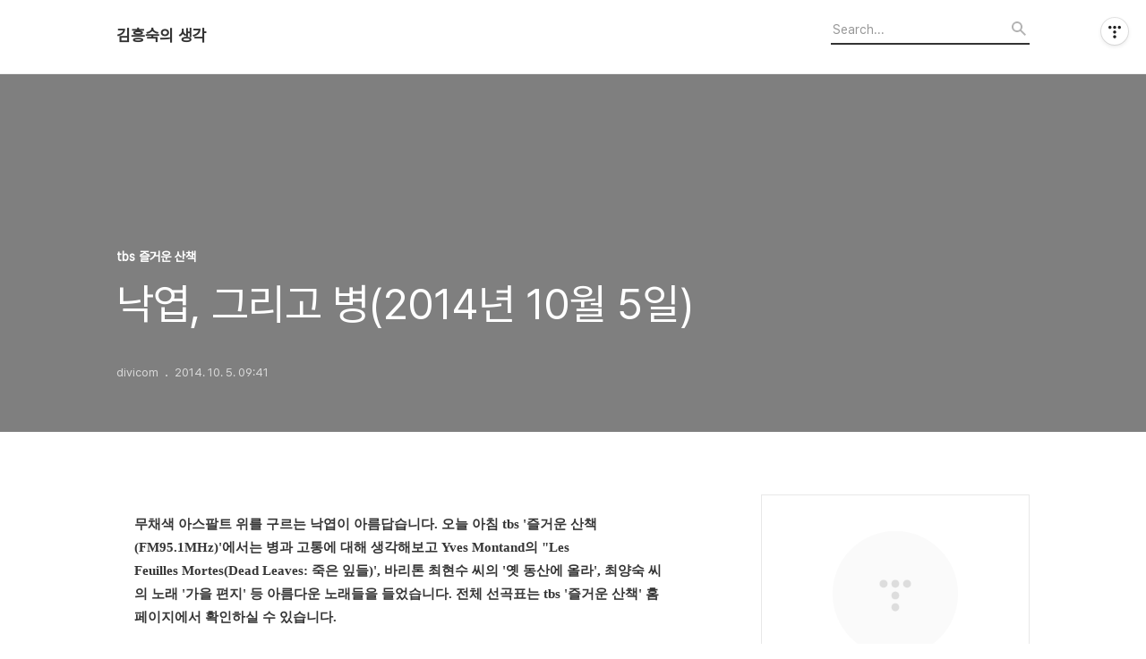

--- FILE ---
content_type: text/html;charset=UTF-8
request_url: https://futureishere.tistory.com/1428
body_size: 88113
content:
<!DOCTYPE html>
<html lang="ko">

                                                                                <head>
                <script type="text/javascript">if (!window.T) { window.T = {} }
window.T.config = {"TOP_SSL_URL":"https://www.tistory.com","PREVIEW":false,"ROLE":"guest","PREV_PAGE":"","NEXT_PAGE":"","BLOG":{"id":5689676,"name":"futureishere","title":"김흥숙의 생각","isDormancy":false,"nickName":"divicom","status":"open","profileStatus":"normal"},"NEED_COMMENT_LOGIN":false,"COMMENT_LOGIN_CONFIRM_MESSAGE":"","LOGIN_URL":"https://www.tistory.com/auth/login/?redirectUrl=https://futureishere.tistory.com/1428","DEFAULT_URL":"https://futureishere.tistory.com","USER":{"name":null,"homepage":null,"id":0,"profileImage":null},"SUBSCRIPTION":{"status":"none","isConnected":false,"isPending":false,"isWait":false,"isProcessing":false,"isNone":true},"IS_LOGIN":false,"HAS_BLOG":false,"IS_SUPPORT":false,"IS_SCRAPABLE":false,"TOP_URL":"http://www.tistory.com","JOIN_URL":"https://www.tistory.com/member/join","PHASE":"prod","ROLE_GROUP":"visitor"};
window.T.entryInfo = {"entryId":1428,"isAuthor":false,"categoryId":1298705,"categoryLabel":"tbs 즐거운 산책"};
window.appInfo = {"domain":"tistory.com","topUrl":"https://www.tistory.com","loginUrl":"https://www.tistory.com/auth/login","logoutUrl":"https://www.tistory.com/auth/logout"};
window.initData = {};

window.TistoryBlog = {
    basePath: "",
    url: "https://futureishere.tistory.com",
    tistoryUrl: "https://futureishere.tistory.com",
    manageUrl: "https://futureishere.tistory.com/manage",
    token: "gOXt7IW/KySc4juzOdV9eYn3l/obUt7k17j2Y6ZlDL2BJGiWRiEN6LXFbljsxLxv"
};
var servicePath = "";
var blogURL = "";</script>

                
                
                
                        <!-- BusinessLicenseInfo - START -->
        
            <link href="https://tistory1.daumcdn.net/tistory_admin/userblog/userblog-cde9d36aec7e84ae93a8d174e60094b0d62bc542/static/plugin/BusinessLicenseInfo/style.css" rel="stylesheet" type="text/css"/>

            <script>function switchFold(entryId) {
    var businessLayer = document.getElementById("businessInfoLayer_" + entryId);

    if (businessLayer) {
        if (businessLayer.className.indexOf("unfold_license") > 0) {
            businessLayer.className = "business_license_layer";
        } else {
            businessLayer.className = "business_license_layer unfold_license";
        }
    }
}
</script>

        
        <!-- BusinessLicenseInfo - END -->
        <!-- DaumShow - START -->
        <style type="text/css">#daumSearchBox {
    height: 21px;
    background-image: url(//i1.daumcdn.net/imgsrc.search/search_all/show/tistory/plugin/bg_search2_2.gif);
    margin: 5px auto;
    padding: 0;
}

#daumSearchBox input {
    background: none;
    margin: 0;
    padding: 0;
    border: 0;
}

#daumSearchBox #daumLogo {
    width: 34px;
    height: 21px;
    float: left;
    margin-right: 5px;
    background-image: url(//i1.daumcdn.net/img-media/tistory/img/bg_search1_2_2010ci.gif);
}

#daumSearchBox #show_q {
    background-color: transparent;
    border: none;
    font: 12px Gulim, Sans-serif;
    color: #555;
    margin-top: 4px;
    margin-right: 15px;
    float: left;
}

#daumSearchBox #show_btn {
    background-image: url(//i1.daumcdn.net/imgsrc.search/search_all/show/tistory/plugin/bt_search_2.gif);
    width: 37px;
    height: 21px;
    float: left;
    margin: 0;
    cursor: pointer;
    text-indent: -1000em;
}
</style>

        <!-- DaumShow - END -->

<!-- System - START -->

<!-- System - END -->

        <!-- TistoryProfileLayer - START -->
        <link href="https://tistory1.daumcdn.net/tistory_admin/userblog/userblog-cde9d36aec7e84ae93a8d174e60094b0d62bc542/static/plugin/TistoryProfileLayer/style.css" rel="stylesheet" type="text/css"/>
<script type="text/javascript" src="https://tistory1.daumcdn.net/tistory_admin/userblog/userblog-cde9d36aec7e84ae93a8d174e60094b0d62bc542/static/plugin/TistoryProfileLayer/script.js"></script>

        <!-- TistoryProfileLayer - END -->

                
                <meta http-equiv="X-UA-Compatible" content="IE=Edge">
<meta name="format-detection" content="telephone=no">
<script src="//t1.daumcdn.net/tistory_admin/lib/jquery/jquery-3.5.1.min.js" integrity="sha256-9/aliU8dGd2tb6OSsuzixeV4y/faTqgFtohetphbbj0=" crossorigin="anonymous"></script>
<script type="text/javascript" src="//t1.daumcdn.net/tiara/js/v1/tiara-1.2.0.min.js"></script><meta name="referrer" content="always"/>
<meta name="google-adsense-platform-account" content="ca-host-pub-9691043933427338"/>
<meta name="google-adsense-platform-domain" content="tistory.com"/>
<meta name="description" content="무채색 아스팔트 위를 구르는 낙엽이 아름답습니다. 오늘 아침 tbs '즐거운 산책(FM95.1MHz)'에서는 병과 고통에 대해 생각해보고 Yves Montand의 &quot;Les Feuilles Mortes(Dead Leaves: 죽은 잎들)', 바리톤 최현수 씨의 '옛 동산에 올라', 최양숙 씨의 노래 '가을 편지' 등 아름다운 노래들을 들었습니다. 전체 .."/>
<meta property="og:type" content="article"/>
<meta property="og:url" content="https://futureishere.tistory.com/1428"/>
<meta property="og.article.author" content="divicom"/>
<meta property="og:site_name" content="김흥숙의 생각"/>
<meta property="og:title" content="낙엽, 그리고 병(2014년 10월 5일)"/>
<meta name="by" content="divicom"/>
<meta property="og:description" content=" 무채색 아스팔트 위를 구르는 낙엽이 아름답습니다. 오늘 아침 tbs '즐거운 산책(FM95.1MHz)'에서는 병과 고통에 대해 생각해보고 Yves Montand의 &quot;Les Feuilles Mortes(Dead Leaves: 죽은 잎들)', 바리톤 최현수 씨의 '옛 동산에 올라', 최양숙 씨의 노래 '가을 편지' 등 아름다운 노래들을 들었습니다. 전체 .."/>
<meta property="og:image" content="https://img1.daumcdn.net/thumb/R800x0/?scode=mtistory2&fname=https%3A%2F%2Ft1.daumcdn.net%2Ftistory_admin%2Fstatic%2Fimages%2FopenGraph%2Fopengraph.png"/>
<meta name="twitter:card" content="summary_large_image"/>
<meta name="twitter:site" content="@TISTORY"/>
<meta name="twitter:title" content="낙엽, 그리고 병(2014년 10월 5일)"/>
<meta name="twitter:description" content=" 무채색 아스팔트 위를 구르는 낙엽이 아름답습니다. 오늘 아침 tbs '즐거운 산책(FM95.1MHz)'에서는 병과 고통에 대해 생각해보고 Yves Montand의 &quot;Les Feuilles Mortes(Dead Leaves: 죽은 잎들)', 바리톤 최현수 씨의 '옛 동산에 올라', 최양숙 씨의 노래 '가을 편지' 등 아름다운 노래들을 들었습니다. 전체 .."/>
<meta property="twitter:image" content="https://img1.daumcdn.net/thumb/R800x0/?scode=mtistory2&fname=https%3A%2F%2Ft1.daumcdn.net%2Ftistory_admin%2Fstatic%2Fimages%2FopenGraph%2Fopengraph.png"/>
<meta content="https://futureishere.tistory.com/1428" property="dg:plink" content="https://futureishere.tistory.com/1428"/>
<meta name="plink"/>
<meta name="title" content="낙엽, 그리고 병(2014년 10월 5일)"/>
<meta name="article:media_name" content="김흥숙의 생각"/>
<meta property="article:mobile_url" content="https://futureishere.tistory.com/m/1428"/>
<meta property="article:pc_url" content="https://futureishere.tistory.com/1428"/>
<meta property="article:mobile_view_url" content="https://futureishere.tistory.com/m/1428"/>
<meta property="article:pc_view_url" content="https://futureishere.tistory.com/1428"/>
<meta property="article:talk_channel_view_url" content="https://futureishere.tistory.com/m/1428"/>
<meta property="article:pc_service_home" content="https://www.tistory.com"/>
<meta property="article:mobile_service_home" content="https://www.tistory.com/m"/>
<meta property="article:txid" content="5689676_1428"/>
<meta property="article:published_time" content="2014-10-05T09:41:58+09:00"/>
<meta property="og:regDate" content="20141005094158"/>
<meta property="article:modified_time" content="2014-10-05T09:41:58+09:00"/>
<script type="module" src="https://tistory1.daumcdn.net/tistory_admin/userblog/userblog-cde9d36aec7e84ae93a8d174e60094b0d62bc542/static/pc/dist/index.js" defer=""></script>
<script type="text/javascript" src="https://tistory1.daumcdn.net/tistory_admin/userblog/userblog-cde9d36aec7e84ae93a8d174e60094b0d62bc542/static/pc/dist/index-legacy.js" defer="" nomodule="true"></script>
<script type="text/javascript" src="https://tistory1.daumcdn.net/tistory_admin/userblog/userblog-cde9d36aec7e84ae93a8d174e60094b0d62bc542/static/pc/dist/polyfills-legacy.js" defer="" nomodule="true"></script>
<link rel="icon" sizes="any" href="https://t1.daumcdn.net/tistory_admin/favicon/tistory_favicon_32x32.ico"/>
<link rel="icon" type="image/svg+xml" href="https://t1.daumcdn.net/tistory_admin/top_v2/bi-tistory-favicon.svg"/>
<link rel="apple-touch-icon" href="https://t1.daumcdn.net/tistory_admin/top_v2/tistory-apple-touch-favicon.png"/>
<link rel="stylesheet" type="text/css" href="https://t1.daumcdn.net/tistory_admin/www/style/font.css"/>
<link rel="stylesheet" type="text/css" href="https://tistory1.daumcdn.net/tistory_admin/userblog/userblog-cde9d36aec7e84ae93a8d174e60094b0d62bc542/static/style/content.css"/>
<link rel="stylesheet" type="text/css" href="https://tistory1.daumcdn.net/tistory_admin/userblog/userblog-cde9d36aec7e84ae93a8d174e60094b0d62bc542/static/pc/dist/index.css"/>
<link rel="stylesheet" type="text/css" href="https://tistory1.daumcdn.net/tistory_admin/userblog/userblog-cde9d36aec7e84ae93a8d174e60094b0d62bc542/static/style/uselessPMargin.css"/>
<script type="text/javascript">(function() {
    var tjQuery = jQuery.noConflict(true);
    window.tjQuery = tjQuery;
    window.orgjQuery = window.jQuery; window.jQuery = tjQuery;
    window.jQuery = window.orgjQuery; delete window.orgjQuery;
})()</script>
<script type="text/javascript" src="https://tistory1.daumcdn.net/tistory_admin/userblog/userblog-cde9d36aec7e84ae93a8d174e60094b0d62bc542/static/script/base.js"></script>
<script type="text/javascript" src="//developers.kakao.com/sdk/js/kakao.min.js"></script>

                
  <title>낙엽, 그리고 병(2014년 10월 5일)</title>
  <meta name="title" content="낙엽, 그리고 병(2014년 10월 5일) :: 김흥숙의 생각" />
  <meta charset="utf-8" />
  <meta name="viewport" content="width=device-width, height=device-height, initial-scale=1, minimum-scale=1.0, maximum-scale=1.0" />
  <meta http-equiv="X-UA-Compatible" content="IE=edge, chrome=1" />
  <link rel="alternate" type="application/rss+xml" title="김흥숙의 생각" href="https://futureishere.tistory.com/rss" />
  <link rel="stylesheet" href="//cdn.jsdelivr.net/npm/xeicon@2.3.3/xeicon.min.css">
  <link rel="stylesheet" href="https://tistory1.daumcdn.net/tistory/0/Odyssey/style.css" />
  <script src="//t1.daumcdn.net/tistory_admin/lib/jquery/jquery-1.12.4.min.js"></script>
  <script src="//t1.daumcdn.net/tistory_admin/assets/skin/common/vh-check.min.js"></script>
  <script src="https://tistory1.daumcdn.net/tistory/0/Odyssey/images/common.js" defer></script>
  <script> (function () { var test = vhCheck();}()); </script>

                
                
                <style type="text/css">.another_category {
    border: 1px solid #E5E5E5;
    padding: 10px 10px 5px;
    margin: 10px 0;
    clear: both;
}

.another_category h4 {
    font-size: 12px !important;
    margin: 0 !important;
    border-bottom: 1px solid #E5E5E5 !important;
    padding: 2px 0 6px !important;
}

.another_category h4 a {
    font-weight: bold !important;
}

.another_category table {
    table-layout: fixed;
    border-collapse: collapse;
    width: 100% !important;
    margin-top: 10px !important;
}

* html .another_category table {
    width: auto !important;
}

*:first-child + html .another_category table {
    width: auto !important;
}

.another_category th, .another_category td {
    padding: 0 0 4px !important;
}

.another_category th {
    text-align: left;
    font-size: 12px !important;
    font-weight: normal;
    word-break: break-all;
    overflow: hidden;
    line-height: 1.5;
}

.another_category td {
    text-align: right;
    width: 80px;
    font-size: 11px;
}

.another_category th a {
    font-weight: normal;
    text-decoration: none;
    border: none !important;
}

.another_category th a.current {
    font-weight: bold;
    text-decoration: none !important;
    border-bottom: 1px solid !important;
}

.another_category th span {
    font-weight: normal;
    text-decoration: none;
    font: 10px Tahoma, Sans-serif;
    border: none !important;
}

.another_category_color_gray, .another_category_color_gray h4 {
    border-color: #E5E5E5 !important;
}

.another_category_color_gray * {
    color: #909090 !important;
}

.another_category_color_gray th a.current {
    border-color: #909090 !important;
}

.another_category_color_gray h4, .another_category_color_gray h4 a {
    color: #737373 !important;
}

.another_category_color_red, .another_category_color_red h4 {
    border-color: #F6D4D3 !important;
}

.another_category_color_red * {
    color: #E86869 !important;
}

.another_category_color_red th a.current {
    border-color: #E86869 !important;
}

.another_category_color_red h4, .another_category_color_red h4 a {
    color: #ED0908 !important;
}

.another_category_color_green, .another_category_color_green h4 {
    border-color: #CCE7C8 !important;
}

.another_category_color_green * {
    color: #64C05B !important;
}

.another_category_color_green th a.current {
    border-color: #64C05B !important;
}

.another_category_color_green h4, .another_category_color_green h4 a {
    color: #3EA731 !important;
}

.another_category_color_blue, .another_category_color_blue h4 {
    border-color: #C8DAF2 !important;
}

.another_category_color_blue * {
    color: #477FD6 !important;
}

.another_category_color_blue th a.current {
    border-color: #477FD6 !important;
}

.another_category_color_blue h4, .another_category_color_blue h4 a {
    color: #1960CA !important;
}

.another_category_color_violet, .another_category_color_violet h4 {
    border-color: #E1CEEC !important;
}

.another_category_color_violet * {
    color: #9D64C5 !important;
}

.another_category_color_violet th a.current {
    border-color: #9D64C5 !important;
}

.another_category_color_violet h4, .another_category_color_violet h4 a {
    color: #7E2CB5 !important;
}
</style>

                
                <link rel="stylesheet" type="text/css" href="https://tistory1.daumcdn.net/tistory_admin/userblog/userblog-cde9d36aec7e84ae93a8d174e60094b0d62bc542/static/style/revenue.css"/>
<link rel="canonical" href="https://futureishere.tistory.com/1428"/>

<!-- BEGIN STRUCTURED_DATA -->
<script type="application/ld+json">
    {"@context":"http://schema.org","@type":"BlogPosting","mainEntityOfPage":{"@id":"https://futureishere.tistory.com/1428","name":null},"url":"https://futureishere.tistory.com/1428","headline":"낙엽, 그리고 병(2014년 10월 5일)","description":" 무채색 아스팔트 위를 구르는 낙엽이 아름답습니다. 오늘 아침 tbs '즐거운 산책(FM95.1MHz)'에서는 병과 고통에 대해 생각해보고 Yves Montand의 &quot;Les Feuilles Mortes(Dead Leaves: 죽은 잎들)', 바리톤 최현수 씨의 '옛 동산에 올라', 최양숙 씨의 노래 '가을 편지' 등 아름다운 노래들을 들었습니다. 전체 ..","author":{"@type":"Person","name":"divicom","logo":null},"image":{"@type":"ImageObject","url":"https://img1.daumcdn.net/thumb/R800x0/?scode=mtistory2&fname=https%3A%2F%2Ft1.daumcdn.net%2Ftistory_admin%2Fstatic%2Fimages%2FopenGraph%2Fopengraph.png","width":"800px","height":"800px"},"datePublished":"2014-10-05T09:41:58+09:00","dateModified":"2014-10-05T09:41:58+09:00","publisher":{"@type":"Organization","name":"TISTORY","logo":{"@type":"ImageObject","url":"https://t1.daumcdn.net/tistory_admin/static/images/openGraph/opengraph.png","width":"800px","height":"800px"}}}
</script>
<!-- END STRUCTURED_DATA -->
<link rel="stylesheet" type="text/css" href="https://tistory1.daumcdn.net/tistory_admin/userblog/userblog-cde9d36aec7e84ae93a8d174e60094b0d62bc542/static/style/dialog.css"/>
<link rel="stylesheet" type="text/css" href="//t1.daumcdn.net/tistory_admin/www/style/top/font.css"/>
<link rel="stylesheet" type="text/css" href="https://tistory1.daumcdn.net/tistory_admin/userblog/userblog-cde9d36aec7e84ae93a8d174e60094b0d62bc542/static/style/postBtn.css"/>
<link rel="stylesheet" type="text/css" href="https://tistory1.daumcdn.net/tistory_admin/userblog/userblog-cde9d36aec7e84ae93a8d174e60094b0d62bc542/static/style/tistory.css"/>
<script type="text/javascript" src="https://tistory1.daumcdn.net/tistory_admin/userblog/userblog-cde9d36aec7e84ae93a8d174e60094b0d62bc542/static/script/common.js"></script>
<script type="text/javascript" src="https://tistory1.daumcdn.net/tistory_admin/userblog/userblog-cde9d36aec7e84ae93a8d174e60094b0d62bc542/static/script/odyssey.js"></script>

                
                </head>


                                                <body id="tt-body-page" class="headerslogundisplayon headerbannerdisplayon listmorenumber listmorebuttonmobile   use-menu-topnavnone-wrp">
                
                
                

  
    <!-- 사이드바 서랍형일때 wrap-right / wrap-drawer -->
    <div id="wrap" class="wrap-right">

      <!-- header -->
      <header class="header">
				<div class="line-bottom display-none"></div>
        <!-- inner-header -->
        <div class="inner-header  topnavnone">

          <div class="box-header">
            <h1 class="title-logo">
              <a href="https://futureishere.tistory.com/" title="김흥숙의 생각" class="link_logo">
                
                
                  김흥숙의 생각
                
              </a>
            </h1>

            <!-- search-bar for PC -->
						<div class="util use-top">
							<div class="search">
							<input class="searchInput" type="text" name="search" value="" placeholder="Search..." onkeypress="if (event.keyCode == 13) { requestSearch('.util.use-top .searchInput') }"/>
							</div>
						</div>


          </div>

          <!-- area-align -->
          <div class="area-align">

            

            <!-- area-gnb -->
            <div class="area-gnb">
              <nav class="topnavnone">
                <ul>
  <li class="t_menu_home first"><a href="/" target="">홈</a></li>
  <li class="t_menu_tag"><a href="/tag" target="">태그</a></li>
  <li class="t_menu_guestbook last"><a href="/guestbook" target="">방명록</a></li>
</ul>
              </nav>
            </div>

            <button type="button" class="button-menu">
              <svg xmlns="//www.w3.org/2000/svg" width="20" height="14" viewBox="0 0 20 14">
                <path fill="#333" fill-rule="evenodd" d="M0 0h20v2H0V0zm0 6h20v2H0V6zm0 6h20v2H0v-2z" />
              </svg>
            </button>

            

          </div>
          <!-- // area-align -->

        </div>
        <!-- // inner-header -->

      </header>
      <!-- // header -->

      

      <!-- container -->
      <div id="container">

        <main class="main">

          <!-- area-main -->
          <div class="area-main">

            <!-- s_list / 카테고리, 검색 리스트 -->
            <div class="area-common" >
							
            </div>
            <!-- // s_list / 카테고리, 검색 리스트 -->

            <!-- area-view / 뷰페이지 및 기본 영역 -->
            <div class="area-view">
              <!-- s_article_rep -->
                
      

  <!-- s_permalink_article_rep / 뷰페이지 -->
  
    <!-- 이미지가 없는 경우 article-header-noimg -->
    <div class="article-header" thumbnail="" style="background-image:url('')">
      <div class="inner-header">
        <div class="box-meta">
          <p class="category">tbs 즐거운 산책</p>
          <h2 class="title-article">낙엽, 그리고 병(2014년 10월 5일)</h2>
          <div class="box-info">
            <span class="writer">divicom</span>
            <span class="date">2014. 10. 5. 09:41</span>
            
          </div>
        </div>
      </div>
    </div>

    <!-- 에디터 영역 -->
    <div class="article-view" id="article-view">
                  <!-- System - START -->

<!-- System - END -->

            <div class="tt_article_useless_p_margin contents_style"><p><b><span style="font-family: Batang, 바탕, serif; font-size: 11pt; color: rgb(53, 53, 53);">무채색 아스팔트 위를 구르는 낙엽이 아름답습니다. 오늘 아침 tbs '즐거운 산책(FM95.1MHz)'에서는 병과 고통에 대해 생각해보고 Yves Montand의 "Les Feuilles&nbsp;</span></b><b style="font-size: 9pt; line-height: 1.6; background-color: transparent;"><span style="font-family: Batang, 바탕, serif; font-size: 11pt; color: rgb(53, 53, 53);">Mortes(Dead Leaves: 죽은 잎들)', 바리톤 최현수 씨의 '옛 동산에 올라', 최양숙 씨의 노래 '가을 편지' 등 아름다운 노래들을 들었습니다. 전체 선곡표는 tbs '즐거운 산책' 홈페이지에서 확인하실 수 있습니다.&nbsp;</span></b></p><p><b style="font-size: 9pt; line-height: 1.6; background-color: transparent;"><span style="font-family: Batang, 바탕, serif; font-size: 11pt; color: rgb(53, 53, 53);"><br></span></b></p><p><b style="font-size: 9pt; line-height: 1.6; background-color: transparent;"><span style="font-family: Batang, 바탕, serif; font-size: 11pt; color: rgb(53, 53, 53);">아래에 제 칼럼 '들여다보기'와, 우리나라에서 '고엽'으로 널리 알려진</span><span style="font-family: Batang, 바탕, serif; font-size: 11pt; color: rgb(53, 53, 53);">&nbsp;Yves Montand의 노래 가사를 &nbsp;우리말로 번역해 옮겨둡니다. 1945년에 발표된 노래이니 이 노래가 태어난 지&nbsp;70년이 되어갑니다. 미국에서는&nbsp;'Autumn Leaves'라는 제목으로 발표되어 지금껏 불리지만&nbsp;가사는 원곡과 다르고, 우리나라에서 불리는 '고엽'의 가사도 원곡과 다릅니다.</span></b></p><p><br></p><p class="0" style="background-image: initial; background-attachment: initial; background-size: initial; background-origin: initial; background-clip: initial; background-position: initial; background-repeat: initial;"><b><span style="font-family: Dotum, 돋움, sans-serif; letter-spacing: 0pt; font-size: 11pt; color: rgb(0, 0, 0); background-image: initial; background-attachment: initial; background-size: initial; background-origin: initial; background-clip: initial; background-position: initial; background-repeat: initial;">‘</span><span style="font-size: 11pt; font-family: Dotum, 돋움, sans-serif; color: rgb(0, 0, 0); background-image: initial; background-attachment: initial; background-size: initial; background-origin: initial; background-clip: initial; background-position: initial; background-repeat: initial;">들여다보기</span><span style="font-family: Dotum, 돋움, sans-serif; letter-spacing: 0pt; font-size: 11pt; color: rgb(0, 0, 0); background-image: initial; background-attachment: initial; background-size: initial; background-origin: initial; background-clip: initial; background-position: initial; background-repeat: initial;">’ -- </span><span style="font-size: 11pt; font-family: Dotum, 돋움, sans-serif; color: rgb(0, 0, 0); background-image: initial; background-attachment: initial; background-size: initial; background-origin: initial; background-clip: initial; background-position: initial; background-repeat: initial;">병</span></b></p><p class="0" style="background-image: initial; background-attachment: initial; background-size: initial; background-origin: initial; background-clip: initial; background-position: initial; background-repeat: initial;"><b><span style="font-family: Dotum, 돋움, sans-serif; font-size: 11pt; color: rgb(0, 0, 0);">  </span><!--[if !supportEmptyParas]--><span style="font-family: Dotum, 돋움, sans-serif; font-size: 11pt; color: rgb(0, 0, 0);">&nbsp;</span><span style="font-size: 11pt; line-height: 1.6; font-family: Dotum, 돋움, sans-serif; color: rgb(0, 0, 0); background-color: transparent;">&nbsp;</span></b></p><p class="0" style="background-image: initial; background-attachment: initial; background-size: initial; background-origin: initial; background-clip: initial; background-position: initial; background-repeat: initial;"><b></b></p><p class="0" style="background-image: initial; background-attachment: initial; background-size: initial; background-origin: initial; background-clip: initial; background-position: initial; background-repeat: initial;"><span style="font-size: 11pt; font-family: Dotum, 돋움, sans-serif; color: rgb(0, 0, 0); background-image: initial; background-attachment: initial; background-size: initial; background-origin: initial; background-clip: initial; background-position: initial; background-repeat: initial;"><b>한밤이나 새벽에 깨어 있는 곳이</b></span></p><p class="0" style="background-image: initial; background-attachment: initial; background-size: initial; background-origin: initial; background-clip: initial; background-position: initial; background-repeat: initial;"><b><span style="font-size: 11pt; font-family: Dotum, 돋움, sans-serif; color: rgb(0, 0, 0); background-image: initial; background-attachment: initial; background-size: initial; background-origin: initial; background-clip: initial; background-position: initial; background-repeat: initial;">편의점만은 아닙니다</span><span style="font-family: Dotum, 돋움, sans-serif; letter-spacing: 0pt; font-size: 11pt; color: rgb(0, 0, 0); background-image: initial; background-attachment: initial; background-size: initial; background-origin: initial; background-clip: initial; background-position: initial; background-repeat: initial;">.</span></b></p><p class="0" style="background-image: initial; background-attachment: initial; background-size: initial; background-origin: initial; background-clip: initial; background-position: initial; background-repeat: initial;"><b><span style="font-family: Dotum, 돋움, sans-serif; font-size: 11pt; color: rgb(0, 0, 0);">  </span><!--[if !supportEmptyParas]--><span style="font-family: Dotum, 돋움, sans-serif; font-size: 11pt; color: rgb(0, 0, 0);">&nbsp;</span><!--[endif]--><span style="font-family: Dotum, 돋움, sans-serif; font-size: 11pt; color: rgb(0, 0, 0);">  </span></b></p><p class="0" style="background-image: initial; background-attachment: initial; background-size: initial; background-origin: initial; background-clip: initial; background-position: initial; background-repeat: initial;"><span style="font-size: 11pt; font-family: Dotum, 돋움, sans-serif; color: rgb(0, 0, 0); background-image: initial; background-attachment: initial; background-size: initial; background-origin: initial; background-clip: initial; background-position: initial; background-repeat: initial;"><b>아픈 사람들이 모여 있는 종합병원에도</b></span></p><p class="0" style="background-image: initial; background-attachment: initial; background-size: initial; background-origin: initial; background-clip: initial; background-position: initial; background-repeat: initial;"><b><span style="font-size: 11pt; font-family: Dotum, 돋움, sans-serif; color: rgb(0, 0, 0); background-image: initial; background-attachment: initial; background-size: initial; background-origin: initial; background-clip: initial; background-position: initial; background-repeat: initial;">스물네 시간</span><span style="font-family: Dotum, 돋움, sans-serif; letter-spacing: 0pt; font-size: 11pt; color: rgb(0, 0, 0); background-image: initial; background-attachment: initial; background-size: initial; background-origin: initial; background-clip: initial; background-position: initial; background-repeat: initial;">, </span><span style="font-size: 11pt; font-family: Dotum, 돋움, sans-serif; color: rgb(0, 0, 0); background-image: initial; background-attachment: initial; background-size: initial; background-origin: initial; background-clip: initial; background-position: initial; background-repeat: initial;">불이 꺼지지 않습니다</span><span style="font-family: Dotum, 돋움, sans-serif; letter-spacing: 0pt; font-size: 11pt; color: rgb(0, 0, 0); background-image: initial; background-attachment: initial; background-size: initial; background-origin: initial; background-clip: initial; background-position: initial; background-repeat: initial;">.</span></b></p><p class="0" style="background-image: initial; background-attachment: initial; background-size: initial; background-origin: initial; background-clip: initial; background-position: initial; background-repeat: initial;"><b><span style="font-size: 11pt; font-family: Dotum, 돋움, sans-serif; color: rgb(0, 0, 0); background-image: initial; background-attachment: initial; background-size: initial; background-origin: initial; background-clip: initial; background-position: initial; background-repeat: initial;">고통은 시계를 보지 않고 찾아오니까요</span><span style="font-family: Dotum, 돋움, sans-serif; letter-spacing: 0pt; font-size: 11pt; color: rgb(0, 0, 0); background-image: initial; background-attachment: initial; background-size: initial; background-origin: initial; background-clip: initial; background-position: initial; background-repeat: initial;">.</span></b></p><p class="0" style="background-image: initial; background-attachment: initial; background-size: initial; background-origin: initial; background-clip: initial; background-position: initial; background-repeat: initial;"><b><span style="font-family: Dotum, 돋움, sans-serif; font-size: 11pt; color: rgb(0, 0, 0);">  </span><!--[if !supportEmptyParas]--><span style="font-family: Dotum, 돋움, sans-serif; font-size: 11pt; color: rgb(0, 0, 0);">&nbsp;</span><!--[endif]--><span style="font-family: Dotum, 돋움, sans-serif; font-size: 11pt; color: rgb(0, 0, 0);">  </span></b></p><p class="0" style="background-image: initial; background-attachment: initial; background-size: initial; background-origin: initial; background-clip: initial; background-position: initial; background-repeat: initial;"><span style="font-size: 11pt; font-family: Dotum, 돋움, sans-serif; color: rgb(0, 0, 0); background-image: initial; background-attachment: initial; background-size: initial; background-origin: initial; background-clip: initial; background-position: initial; background-repeat: initial;"><b>생로병사라는 말도 있지만</b></span></p><p class="0" style="background-image: initial; background-attachment: initial; background-size: initial; background-origin: initial; background-clip: initial; background-position: initial; background-repeat: initial;"><b><span style="font-size: 11pt; font-family: Dotum, 돋움, sans-serif; color: rgb(0, 0, 0); background-image: initial; background-attachment: initial; background-size: initial; background-origin: initial; background-clip: initial; background-position: initial; background-repeat: initial;">병과 고통은 삶의 일부입니다</span><span style="font-family: Dotum, 돋움, sans-serif; letter-spacing: 0pt; font-size: 11pt; color: rgb(0, 0, 0); background-image: initial; background-attachment: initial; background-size: initial; background-origin: initial; background-clip: initial; background-position: initial; background-repeat: initial;">.</span></b></p><p class="0" style="background-image: initial; background-attachment: initial; background-size: initial; background-origin: initial; background-clip: initial; background-position: initial; background-repeat: initial;"><span style="font-size: 11pt; font-family: Dotum, 돋움, sans-serif; color: rgb(0, 0, 0); background-image: initial; background-attachment: initial; background-size: initial; background-origin: initial; background-clip: initial; background-position: initial; background-repeat: initial;"><b>늙은 사람이나 젊은이나 어린이나</b></span></p><p class="0" style="background-image: initial; background-attachment: initial; background-size: initial; background-origin: initial; background-clip: initial; background-position: initial; background-repeat: initial;"><b><span style="font-size: 11pt; font-family: Dotum, 돋움, sans-serif; color: rgb(0, 0, 0); background-image: initial; background-attachment: initial; background-size: initial; background-origin: initial; background-clip: initial; background-position: initial; background-repeat: initial;">누구나 가끔은 병이 나지요</span><span style="font-family: Dotum, 돋움, sans-serif; letter-spacing: 0pt; font-size: 11pt; color: rgb(0, 0, 0); background-image: initial; background-attachment: initial; background-size: initial; background-origin: initial; background-clip: initial; background-position: initial; background-repeat: initial;">.</span></b></p><p class="0" style="background-image: initial; background-attachment: initial; background-size: initial; background-origin: initial; background-clip: initial; background-position: initial; background-repeat: initial;"><b><span style="font-family: Dotum, 돋움, sans-serif; font-size: 11pt; color: rgb(0, 0, 0);">  </span><!--[if !supportEmptyParas]--><span style="font-family: Dotum, 돋움, sans-serif; font-size: 11pt; color: rgb(0, 0, 0);">&nbsp;</span><!--[endif]--><span style="font-family: Dotum, 돋움, sans-serif; font-size: 11pt; color: rgb(0, 0, 0);">  </span></b></p><p class="0" style="background-image: initial; background-attachment: initial; background-size: initial; background-origin: initial; background-clip: initial; background-position: initial; background-repeat: initial;"><span style="font-size: 11pt; font-family: Dotum, 돋움, sans-serif; color: rgb(0, 0, 0); background-image: initial; background-attachment: initial; background-size: initial; background-origin: initial; background-clip: initial; background-position: initial; background-repeat: initial;"><b>어린이는 아픔을 겪으며 성장하고</b></span></p><p class="0" style="background-image: initial; background-attachment: initial; background-size: initial; background-origin: initial; background-clip: initial; background-position: initial; background-repeat: initial;"><span style="font-size: 11pt; font-family: Dotum, 돋움, sans-serif; color: rgb(0, 0, 0); background-image: initial; background-attachment: initial; background-size: initial; background-origin: initial; background-clip: initial; background-position: initial; background-repeat: initial;"><b>젊은이는 아픔을 통해 성숙하고</b></span></p><p class="0" style="background-image: initial; background-attachment: initial; background-size: initial; background-origin: initial; background-clip: initial; background-position: initial; background-repeat: initial;"><b><span style="font-size: 11pt; font-family: Dotum, 돋움, sans-serif; color: rgb(0, 0, 0); background-image: initial; background-attachment: initial; background-size: initial; background-origin: initial; background-clip: initial; background-position: initial; background-repeat: initial;">노인은 아플 때 지나온 길을 돌아봅니다</span><span style="font-family: Dotum, 돋움, sans-serif; letter-spacing: 0pt; font-size: 11pt; color: rgb(0, 0, 0); background-image: initial; background-attachment: initial; background-size: initial; background-origin: initial; background-clip: initial; background-position: initial; background-repeat: initial;">.</span></b></p><p class="0" style="background-image: initial; background-attachment: initial; background-size: initial; background-origin: initial; background-clip: initial; background-position: initial; background-repeat: initial;"><b><span style="font-family: Dotum, 돋움, sans-serif; font-size: 11pt; color: rgb(0, 0, 0);">  </span><!--[if !supportEmptyParas]--><span style="font-family: Dotum, 돋움, sans-serif; font-size: 11pt; color: rgb(0, 0, 0);">&nbsp;</span><!--[endif]--><span style="font-family: Dotum, 돋움, sans-serif; font-size: 11pt; color: rgb(0, 0, 0);">  </span></b></p><p class="0" style="background-image: initial; background-attachment: initial; background-size: initial; background-origin: initial; background-clip: initial; background-position: initial; background-repeat: initial;"><b><span style="font-size: 11pt; font-family: Dotum, 돋움, sans-serif; color: rgb(0, 0, 0); background-image: initial; background-attachment: initial; background-size: initial; background-origin: initial; background-clip: initial; background-position: initial; background-repeat: initial;">깊은 밤</span><span style="font-family: Dotum, 돋움, sans-serif; letter-spacing: 0pt; font-size: 11pt; color: rgb(0, 0, 0); background-image: initial; background-attachment: initial; background-size: initial; background-origin: initial; background-clip: initial; background-position: initial; background-repeat: initial;">, </span><span style="font-size: 11pt; font-family: Dotum, 돋움, sans-serif; color: rgb(0, 0, 0); background-image: initial; background-attachment: initial; background-size: initial; background-origin: initial; background-clip: initial; background-position: initial; background-repeat: initial;">이른 새벽</span><span style="font-family: Dotum, 돋움, sans-serif; letter-spacing: 0pt; font-size: 11pt; color: rgb(0, 0, 0); background-image: initial; background-attachment: initial; background-size: initial; background-origin: initial; background-clip: initial; background-position: initial; background-repeat: initial;">,</span></b></p><p class="0" style="background-image: initial; background-attachment: initial; background-size: initial; background-origin: initial; background-clip: initial; background-position: initial; background-repeat: initial;"><b><span style="font-size: 11pt; font-family: Dotum, 돋움, sans-serif; color: rgb(0, 0, 0); background-image: initial; background-attachment: initial; background-size: initial; background-origin: initial; background-clip: initial; background-position: initial; background-repeat: initial;">불 켜진 병원을 보며 기도합니다</span><span style="font-family: Dotum, 돋움, sans-serif; letter-spacing: 0pt; font-size: 11pt; color: rgb(0, 0, 0); background-image: initial; background-attachment: initial; background-size: initial; background-origin: initial; background-clip: initial; background-position: initial; background-repeat: initial;">.</span></b></p><p class="0" style="background-image: initial; background-attachment: initial; background-size: initial; background-origin: initial; background-clip: initial; background-position: initial; background-repeat: initial;"><b><span style="font-size: 11pt; font-family: Dotum, 돋움, sans-serif; color: rgb(0, 0, 0); background-image: initial; background-attachment: initial; background-size: initial; background-origin: initial; background-clip: initial; background-position: initial; background-repeat: initial;">견딜 만큼만 아프기를</span><span style="font-family: Dotum, 돋움, sans-serif; letter-spacing: 0pt; font-size: 11pt; color: rgb(0, 0, 0); background-image: initial; background-attachment: initial; background-size: initial; background-origin: initial; background-clip: initial; background-position: initial; background-repeat: initial;">,</span></b></p><p class="0" style="background-image: initial; background-attachment: initial; background-size: initial; background-origin: initial; background-clip: initial; background-position: initial; background-repeat: initial;"><b><span style="font-size: 11pt; font-family: Dotum, 돋움, sans-serif; color: rgb(0, 0, 0); background-image: initial; background-attachment: initial; background-size: initial; background-origin: initial; background-clip: initial; background-position: initial; background-repeat: initial;">아픈 만큼 성숙해지기를</span><span style="font-family: Dotum, 돋움, sans-serif; letter-spacing: 0pt; font-size: 11pt; color: rgb(0, 0, 0); background-image: initial; background-attachment: initial; background-size: initial; background-origin: initial; background-clip: initial; background-position: initial; background-repeat: initial;">,</span></b></p><p class="0" style="background-image: initial; background-attachment: initial; background-size: initial; background-origin: initial; background-clip: initial; background-position: initial; background-repeat: initial;"><b><span style="font-size: 11pt; font-family: Dotum, 돋움, sans-serif; color: rgb(0, 0, 0); background-image: initial; background-attachment: initial; background-size: initial; background-origin: initial; background-clip: initial; background-position: initial; background-repeat: initial;">오늘 아픈 사람은 내일은 부디 아프지 말기를</span><span style="font-family: Dotum, 돋움, sans-serif; letter-spacing: 0pt; font-size: 11pt; color: rgb(0, 0, 0); background-image: initial; background-attachment: initial; background-size: initial; background-origin: initial; background-clip: initial; background-position: initial; background-repeat: initial;">!</span></b></p><p class="0" style="background-image: initial; background-attachment: initial; background-size: initial; background-origin: initial; background-clip: initial; background-position: initial; background-repeat: initial;"><b><span style="font-family: Dotum, 돋움, sans-serif; letter-spacing: 0pt; font-size: 11pt; color: rgb(0, 0, 0); background-image: initial; background-attachment: initial; background-size: initial; background-origin: initial; background-clip: initial; background-position: initial; background-repeat: initial;"><br></span></b></p><p class="0" style="background-image: initial; background-attachment: initial; background-size: initial; background-origin: initial; background-clip: initial; background-position: initial; background-repeat: initial;"><font color="#000000" face="Dotum, 돋움, sans-serif"><span style="font-size: 15px; line-height: 23.466667175293px;"><b>* &nbsp; &nbsp; &nbsp; &nbsp; &nbsp; &nbsp; &nbsp; &nbsp; &nbsp; &nbsp; &nbsp; &nbsp; &nbsp; &nbsp; &nbsp; &nbsp; &nbsp; &nbsp; &nbsp;* &nbsp; &nbsp; &nbsp; &nbsp; &nbsp; &nbsp; &nbsp; &nbsp; &nbsp; &nbsp; &nbsp; &nbsp; &nbsp; &nbsp; &nbsp; &nbsp; &nbsp; &nbsp; &nbsp;*</b></span></font></p><p class="0" style="background-image: initial; background-attachment: initial; background-size: initial; background-origin: initial; background-clip: initial; background-position: initial; background-repeat: initial;"><font color="#000000" face="Dotum, 돋움, sans-serif"><span style="font-size: 15px; line-height: 23.466667175293px;"><b><br></b></span></font></p><p class="0" style="background-image: initial; background-attachment: initial; background-size: initial; background-origin: initial; background-clip: initial; background-position: initial; background-repeat: initial;"><span style="font-family: Batang, 바탕, serif; letter-spacing: 0pt; font-size: 11pt; color: rgb(53, 53, 53); background-image: initial; background-attachment: initial; background-size: initial; background-origin: initial; background-clip: initial; background-position: initial; background-repeat: initial;"><b>죽은 잎들(Les Feuilles Mortes)</b></span></p><p class="0" style="background-image: initial; background-attachment: initial; background-size: initial; background-origin: initial; background-clip: initial; background-position: initial; background-repeat: initial;"><b><span style="font-family: Dotum, 돋움, sans-serif; letter-spacing: 0pt; font-size: 11pt; color: rgb(0, 0, 0); background-image: initial; background-attachment: initial; background-size: initial; background-origin: initial; background-clip: initial; background-position: initial; background-repeat: initial;"><br></span></b></p><p class="0" style="background-image: initial; background-attachment: initial; background-size: initial; background-origin: initial; background-clip: initial; background-position: initial; background-repeat: initial;"><b><span style="font-size: 11pt; font-family: Batang, 바탕, serif; color: rgb(53, 53, 53); background-image: initial; background-attachment: initial; background-size: initial; background-origin: initial; background-clip: initial; background-position: initial; background-repeat: initial;">오</span><span style="font-family: Batang, 바탕, serif; letter-spacing: 0pt; font-size: 11pt; color: rgb(53, 53, 53); background-image: initial; background-attachment: initial; background-size: initial; background-origin: initial; background-clip: initial; background-position: initial; background-repeat: initial;">, </span><span style="font-size: 11pt; font-family: Batang, 바탕, serif; color: rgb(53, 53, 53); background-image: initial; background-attachment: initial; background-size: initial; background-origin: initial; background-clip: initial; background-position: initial; background-repeat: initial;">그대여 부디 기억해주오</span></b></p><p class="0" style="background-image: initial; background-attachment: initial; background-size: initial; background-origin: initial; background-clip: initial; background-position: initial; background-repeat: initial;"><span style="font-size: 11pt; font-family: Batang, 바탕, serif; color: rgb(53, 53, 53); background-image: initial; background-attachment: initial; background-size: initial; background-origin: initial; background-clip: initial; background-position: initial; background-repeat: initial;"><b>우리가 친구였던 즐거운 날들</b></span></p><p class="0" style="background-image: initial; background-attachment: initial; background-size: initial; background-origin: initial; background-clip: initial; background-position: initial; background-repeat: initial;"><span style="font-size: 11pt; font-family: Batang, 바탕, serif; color: rgb(53, 53, 53); background-image: initial; background-attachment: initial; background-size: initial; background-origin: initial; background-clip: initial; background-position: initial; background-repeat: initial;"><b>그때 인생은 오늘보다 더욱 아름다웠고</b></span></p><p class="0" style="background-image: initial; background-attachment: initial; background-size: initial; background-origin: initial; background-clip: initial; background-position: initial; background-repeat: initial;"><b><span style="font-size: 11pt; font-family: Batang, 바탕, serif; color: rgb(53, 53, 53); background-image: initial; background-attachment: initial; background-size: initial; background-origin: initial; background-clip: initial; background-position: initial; background-repeat: initial;">태양은 더욱 뜨겁게 불타올랐네</span><span style="font-family: Batang, 바탕, serif; letter-spacing: 0pt; font-size: 11pt; color: rgb(53, 53, 53); background-image: initial; background-attachment: initial; background-size: initial; background-origin: initial; background-clip: initial; background-position: initial; background-repeat: initial;">.</span></b></p><p class="0" style="background-image: initial; background-attachment: initial; background-size: initial; background-origin: initial; background-clip: initial; background-position: initial; background-repeat: initial;"><b><span style="font-size: 11pt; font-family: Batang, 바탕, serif; color: rgb(53, 53, 53); background-image: initial; background-attachment: initial; background-size: initial; background-origin: initial; background-clip: initial; background-position: initial; background-repeat: initial;">낙엽을 한 삽 가득씩 담아 올리네</span><span style="font-family: Batang, 바탕, serif; letter-spacing: 0pt; font-size: 11pt; color: rgb(53, 53, 53); background-image: initial; background-attachment: initial; background-size: initial; background-origin: initial; background-clip: initial; background-position: initial; background-repeat: initial;">.</span></b></p><p class="0" style="background-image: initial; background-attachment: initial; background-size: initial; background-origin: initial; background-clip: initial; background-position: initial; background-repeat: initial;"><b><span style="font-size: 11pt; font-family: Batang, 바탕, serif; color: rgb(53, 53, 53); background-image: initial; background-attachment: initial; background-size: initial; background-origin: initial; background-clip: initial; background-position: initial; background-repeat: initial;">그대여</span><span style="font-family: Batang, 바탕, serif; letter-spacing: 0pt; font-size: 11pt; color: rgb(53, 53, 53); background-image: initial; background-attachment: initial; background-size: initial; background-origin: initial; background-clip: initial; background-position: initial; background-repeat: initial;">, </span><span style="font-size: 11pt; font-family: Batang, 바탕, serif; color: rgb(53, 53, 53); background-image: initial; background-attachment: initial; background-size: initial; background-origin: initial; background-clip: initial; background-position: initial; background-repeat: initial;">나는 잊지 않았다네</span><span style="font-family: Batang, 바탕, serif; letter-spacing: 0pt; font-size: 11pt; color: rgb(53, 53, 53); background-image: initial; background-attachment: initial; background-size: initial; background-origin: initial; background-clip: initial; background-position: initial; background-repeat: initial;">...</span></b></p><p class="0" style="background-image: initial; background-attachment: initial; background-size: initial; background-origin: initial; background-clip: initial; background-position: initial; background-repeat: initial;"><span style="font-size: 11pt; font-family: Batang, 바탕, serif; color: rgb(53, 53, 53); background-image: initial; background-attachment: initial; background-size: initial; background-origin: initial; background-clip: initial; background-position: initial; background-repeat: initial;"><b>낙엽을 한 삽 가득씩 담아 올리듯</b></span></p><p class="0" style="background-image: initial; background-attachment: initial; background-size: initial; background-origin: initial; background-clip: initial; background-position: initial; background-repeat: initial;"><span style="font-size: 11pt; font-family: Batang, 바탕, serif; color: rgb(53, 53, 53); background-image: initial; background-attachment: initial; background-size: initial; background-origin: initial; background-clip: initial; background-position: initial; background-repeat: initial;"><b>기억과 회한을 담아 올리면</b></span></p><p class="0" style="background-image: initial; background-attachment: initial; background-size: initial; background-origin: initial; background-clip: initial; background-position: initial; background-repeat: initial;"><b><span style="font-size: 11pt; font-family: Batang, 바탕, serif; color: rgb(53, 53, 53); background-image: initial; background-attachment: initial; background-size: initial; background-origin: initial; background-clip: initial; background-position: initial; background-repeat: initial;">북풍은 그것들을 망각의 추운 밤 속으로 가져가네</span><span style="font-family: Batang, 바탕, serif; letter-spacing: 0pt; font-size: 11pt; color: rgb(53, 53, 53); background-image: initial; background-attachment: initial; background-size: initial; background-origin: initial; background-clip: initial; background-position: initial; background-repeat: initial;">.</span></b></p><p class="0" style="background-image: initial; background-attachment: initial; background-size: initial; background-origin: initial; background-clip: initial; background-position: initial; background-repeat: initial;"><b><span style="font-size: 11pt; font-family: Batang, 바탕, serif; color: rgb(53, 53, 53); background-image: initial; background-attachment: initial; background-size: initial; background-origin: initial; background-clip: initial; background-position: initial; background-repeat: initial;">그대여</span><span style="font-family: Batang, 바탕, serif; letter-spacing: 0pt; font-size: 11pt; color: rgb(53, 53, 53); background-image: initial; background-attachment: initial; background-size: initial; background-origin: initial; background-clip: initial; background-position: initial; background-repeat: initial;">, </span><span style="font-size: 11pt; font-family: Batang, 바탕, serif; color: rgb(53, 53, 53); background-image: initial; background-attachment: initial; background-size: initial; background-origin: initial; background-clip: initial; background-position: initial; background-repeat: initial;">나는 잊지 않았다네</span><span style="font-family: Batang, 바탕, serif; letter-spacing: 0pt; font-size: 11pt; color: rgb(53, 53, 53); background-image: initial; background-attachment: initial; background-size: initial; background-origin: initial; background-clip: initial; background-position: initial; background-repeat: initial;">...</span></b></p><p class="0" style="background-image: initial; background-attachment: initial; background-size: initial; background-origin: initial; background-clip: initial; background-position: initial; background-repeat: initial;"><b><span style="font-size: 11pt; font-family: Batang, 바탕, serif; color: rgb(53, 53, 53); background-image: initial; background-attachment: initial; background-size: initial; background-origin: initial; background-clip: initial; background-position: initial; background-repeat: initial;">그대가 내게 불러주던 노래를</span><span style="font-family: Batang, 바탕, serif; letter-spacing: 0pt; font-size: 11pt; color: rgb(53, 53, 53); background-image: initial; background-attachment: initial; background-size: initial; background-origin: initial; background-clip: initial; background-position: initial; background-repeat: initial;">.</span></b></p><p class="0" style="background-image: initial; background-attachment: initial; background-size: initial; background-origin: initial; background-clip: initial; background-position: initial; background-repeat: initial;"><b><span style="font-family: Batang, 바탕, serif; color: rgb(53, 53, 53);">  </span><!--[if !supportEmptyParas]--><span style="font-family: Batang, 바탕, serif; color: rgb(53, 53, 53);">&nbsp;</span><!--[endif]--><span style="font-family: Batang, 바탕, serif; color: rgb(53, 53, 53);">  </span></b></p><p class="0" style="background-image: initial; background-attachment: initial; background-size: initial; background-origin: initial; background-clip: initial; background-position: initial; background-repeat: initial;"><b><span style="font-size: 11pt; font-family: Batang, 바탕, serif; color: rgb(53, 53, 53); background-image: initial; background-attachment: initial; background-size: initial; background-origin: initial; background-clip: initial; background-position: initial; background-repeat: initial;">이 노래는 우리와 같네</span><span style="font-family: Batang, 바탕, serif; letter-spacing: 0pt; font-size: 11pt; color: rgb(53, 53, 53); background-image: initial; background-attachment: initial; background-size: initial; background-origin: initial; background-clip: initial; background-position: initial; background-repeat: initial;">,</span></b></p><p class="0" style="background-image: initial; background-attachment: initial; background-size: initial; background-origin: initial; background-clip: initial; background-position: initial; background-repeat: initial;"><b><span style="font-size: 11pt; font-family: Batang, 바탕, serif; color: rgb(53, 53, 53); background-image: initial; background-attachment: initial; background-size: initial; background-origin: initial; background-clip: initial; background-position: initial; background-repeat: initial;">그대는 나를 사랑하고 나는 그대를 사랑했네</span><span style="font-family: Batang, 바탕, serif; letter-spacing: 0pt; font-size: 11pt; color: rgb(53, 53, 53); background-image: initial; background-attachment: initial; background-size: initial; background-origin: initial; background-clip: initial; background-position: initial; background-repeat: initial;">.</span></b></p><p class="0" style="background-image: initial; background-attachment: initial; background-size: initial; background-origin: initial; background-clip: initial; background-position: initial; background-repeat: initial;"><span style="font-size: 11pt; font-family: Batang, 바탕, serif; color: rgb(53, 53, 53); background-image: initial; background-attachment: initial; background-size: initial; background-origin: initial; background-clip: initial; background-position: initial; background-repeat: initial;"><b>그리고 우린 함께 살았네</b></span></p><p class="0" style="background-image: initial; background-attachment: initial; background-size: initial; background-origin: initial; background-clip: initial; background-position: initial; background-repeat: initial;"><b><span style="font-size: 11pt; font-family: Batang, 바탕, serif; color: rgb(53, 53, 53); background-image: initial; background-attachment: initial; background-size: initial; background-origin: initial; background-clip: initial; background-position: initial; background-repeat: initial;">그대는 나를 사랑하고 나는 그대를 사랑하면서</span><span style="font-family: Batang, 바탕, serif; letter-spacing: 0pt; font-size: 11pt; color: rgb(53, 53, 53); background-image: initial; background-attachment: initial; background-size: initial; background-origin: initial; background-clip: initial; background-position: initial; background-repeat: initial;">.</span></b></p><p class="0" style="background-image: initial; background-attachment: initial; background-size: initial; background-origin: initial; background-clip: initial; background-position: initial; background-repeat: initial;"><span style="font-size: 11pt; font-family: Batang, 바탕, serif; color: rgb(53, 53, 53); background-image: initial; background-attachment: initial; background-size: initial; background-origin: initial; background-clip: initial; background-position: initial; background-repeat: initial;"><b>그러나 삶은 연인들을 가르네</b></span></p><p class="0" style="background-image: initial; background-attachment: initial; background-size: initial; background-origin: initial; background-clip: initial; background-position: initial; background-repeat: initial;"><b><span style="font-size: 11pt; font-family: Batang, 바탕, serif; color: rgb(53, 53, 53); background-image: initial; background-attachment: initial; background-size: initial; background-origin: initial; background-clip: initial; background-position: initial; background-repeat: initial;">천천히</span><span style="font-family: Batang, 바탕, serif; letter-spacing: 0pt; font-size: 11pt; color: rgb(53, 53, 53); background-image: initial; background-attachment: initial; background-size: initial; background-origin: initial; background-clip: initial; background-position: initial; background-repeat: initial;">, </span><span style="font-size: 11pt; font-family: Batang, 바탕, serif; color: rgb(53, 53, 53); background-image: initial; background-attachment: initial; background-size: initial; background-origin: initial; background-clip: initial; background-position: initial; background-repeat: initial;">소리 없이</span><span style="font-family: Batang, 바탕, serif; letter-spacing: 0pt; font-size: 11pt; color: rgb(53, 53, 53); background-image: initial; background-attachment: initial; background-size: initial; background-origin: initial; background-clip: initial; background-position: initial; background-repeat: initial;">,</span></b></p><p class="0" style="background-image: initial; background-attachment: initial; background-size: initial; background-origin: initial; background-clip: initial; background-position: initial; background-repeat: initial;"><span style="font-size: 11pt; font-family: Batang, 바탕, serif; color: rgb(53, 53, 53); background-image: initial; background-attachment: initial; background-size: initial; background-origin: initial; background-clip: initial; background-position: initial; background-repeat: initial;"><b>그리고 바다는 모래밭에 남은 </b></span></p><p class="0" style="background-image: initial; background-attachment: initial; background-size: initial; background-origin: initial; background-clip: initial; background-position: initial; background-repeat: initial;"><b><span style="font-size: 11pt; font-family: Batang, 바탕, serif; color: rgb(53, 53, 53); background-image: initial; background-attachment: initial; background-size: initial; background-origin: initial; background-clip: initial; background-position: initial; background-repeat: initial;">헤어진 연인들의 발자국을 지우네</span><span style="font-family: Batang, 바탕, serif; letter-spacing: 0pt; font-size: 11pt; color: rgb(53, 53, 53); background-image: initial; background-attachment: initial; background-size: initial; background-origin: initial; background-clip: initial; background-position: initial; background-repeat: initial;">.</span></b></p><p class="0" style="background-image: initial; background-attachment: initial; background-size: initial; background-origin: initial; background-clip: initial; background-position: initial; background-repeat: initial;"><b><span style="font-family: Batang, 바탕, serif; color: rgb(53, 53, 53);">  </span><!--[if !supportEmptyParas]--><span style="font-family: Batang, 바탕, serif; color: rgb(53, 53, 53);">&nbsp;</span></b><!--[endif]-->  </p><p class="0" style="background-image: initial; background-attachment: initial; background-size: initial; background-origin: initial; background-clip: initial; background-position: initial; background-repeat: initial;">  <!--[if !supportEmptyParas]-->&nbsp;<!--[endif]-->  </p></div>
            <!-- System - START -->

<!-- System - END -->

                    <div class="container_postbtn #post_button_group">
  <div class="postbtn_like"><script>window.ReactionButtonType = 'reaction';
window.ReactionApiUrl = '//futureishere.tistory.com/reaction';
window.ReactionReqBody = {
    entryId: 1428
}</script>
<div class="wrap_btn" id="reaction-1428" data-tistory-react-app="Reaction"></div><div class="wrap_btn wrap_btn_share"><button type="button" class="btn_post sns_btn btn_share" aria-expanded="false" data-thumbnail-url="https://t1.daumcdn.net/tistory_admin/static/images/openGraph/opengraph.png" data-title="낙엽, 그리고 병(2014년 10월 5일)" data-description=" 무채색 아스팔트 위를 구르는 낙엽이 아름답습니다. 오늘 아침 tbs '즐거운 산책(FM95.1MHz)'에서는 병과 고통에 대해 생각해보고 Yves Montand의 &quot;Les Feuilles Mortes(Dead Leaves: 죽은 잎들)', 바리톤 최현수 씨의 '옛 동산에 올라', 최양숙 씨의 노래 '가을 편지' 등 아름다운 노래들을 들었습니다. 전체 .." data-profile-image="https://t1.daumcdn.net/tistory_admin/static/manage/images/r3/default_L.png" data-profile-name="divicom" data-pc-url="https://futureishere.tistory.com/1428" data-relative-pc-url="/1428" data-blog-title="김흥숙의 생각"><span class="ico_postbtn ico_share">공유하기</span></button>
  <div class="layer_post" id="tistorySnsLayer"></div>
</div><div class="wrap_btn wrap_btn_etc" data-entry-id="1428" data-entry-visibility="public" data-category-visibility="public"><button type="button" class="btn_post btn_etc2" aria-expanded="false"><span class="ico_postbtn ico_etc">게시글 관리</span></button>
  <div class="layer_post" id="tistoryEtcLayer"></div>
</div></div>
<button type="button" class="btn_menu_toolbar btn_subscription #subscribe" data-blog-id="5689676" data-url="https://futureishere.tistory.com/1428" data-device="web_pc" data-tiara-action-name="구독 버튼_클릭"><em class="txt_state"></em><strong class="txt_tool_id">김흥숙의 생각</strong><span class="img_common_tistory ico_check_type1"></span></button><div class="postbtn_ccl" data-ccl-type="1" data-ccl-derive="2">
    <a href="https://creativecommons.org/licenses/by-nc-nd/4.0/deed.ko" target="_blank" class="link_ccl" rel="license">
        <span class="bundle_ccl">
            <span class="ico_postbtn ico_ccl1">저작자표시</span> <span class="ico_postbtn ico_ccl2">비영리</span> <span class="ico_postbtn ico_ccl3">변경금지</span> 
        </span>
        <span class="screen_out">(새창열림)</span>
    </a>
</div>
<!--
<rdf:RDF xmlns="https://web.resource.org/cc/" xmlns:dc="https://purl.org/dc/elements/1.1/" xmlns:rdf="https://www.w3.org/1999/02/22-rdf-syntax-ns#">
    <Work rdf:about="">
        <license rdf:resource="https://creativecommons.org/licenses/by-nc-nd/4.0/deed.ko" />
    </Work>
    <License rdf:about="https://creativecommons.org/licenses/by-nc-nd/4.0/deed.ko">
        <permits rdf:resource="https://web.resource.org/cc/Reproduction"/>
        <permits rdf:resource="https://web.resource.org/cc/Distribution"/>
        <requires rdf:resource="https://web.resource.org/cc/Notice"/>
        <requires rdf:resource="https://web.resource.org/cc/Attribution"/>
        <prohibits rdf:resource="https://web.resource.org/cc/CommercialUse"/>

    </License>
</rdf:RDF>
-->  <div data-tistory-react-app="SupportButton"></div>
</div>

                    <!-- PostListinCategory - START -->
<div class="another_category another_category_color_gray">
  <h4>'<a href="/category/tbs%20%EC%A6%90%EA%B1%B0%EC%9A%B4%20%EC%82%B0%EC%B1%85">tbs 즐거운 산책</a>' 카테고리의 다른 글</h4>
  <table>
    <tr>
      <th><a href="/1433">햅쌀과 어머니 (2014년 10월 19일)</a>&nbsp;&nbsp;<span>(0)</span></th>
      <td>2014.10.19</td>
    </tr>
    <tr>
      <th><a href="/1431">손톱(2014년 10월 12일)</a>&nbsp;&nbsp;<span>(0)</span></th>
      <td>2014.10.12</td>
    </tr>
    <tr>
      <th><a href="/1423">양파 (2014년 9월 28일)</a>&nbsp;&nbsp;<span>(0)</span></th>
      <td>2014.09.28</td>
    </tr>
    <tr>
      <th><a href="/1420">행복한 불끄기(2014년 9월 21일)</a>&nbsp;&nbsp;<span>(0)</span></th>
      <td>2014.09.21</td>
    </tr>
    <tr>
      <th><a href="/1415">9월 (2014년 9월 14일)</a>&nbsp;&nbsp;<span>(0)</span></th>
      <td>2014.09.14</td>
    </tr>
  </table>
</div>

<!-- PostListinCategory - END -->

    </div>

    <!-- article-footer -->
    <div class="article-footer">

      

      <div class="article-page">
        <h3 class="title-footer">'tbs 즐거운 산책'의 다른글</h3>
        <ul>
          <li>
            
          </li>
          <li><span>현재글</span><strong>낙엽, 그리고 병(2014년 10월 5일)</strong></li>
          <li>
            
          </li>
        </ul>
      </div>

      
        <!-- article-related -->
        <div class="article-related">
          <h3 class="title-footer">관련글</h3>
          <ul class="list-related">
            
              <li class="item-related">
                <a href="/1433?category=1298705" class="link-related">
                  <span class="thumnail" style="background-image:url('')"></span>
                  <div class="box_content">
                    <strong>햅쌀과 어머니 (2014년 10월 19일)</strong>
                    <span class="date">2014.10.19</span>
                  </div>
                </a>
              </li>
            
              <li class="item-related">
                <a href="/1431?category=1298705" class="link-related">
                  <span class="thumnail" style="background-image:url('')"></span>
                  <div class="box_content">
                    <strong>손톱(2014년 10월 12일)</strong>
                    <span class="date">2014.10.12</span>
                  </div>
                </a>
              </li>
            
              <li class="item-related">
                <a href="/1423?category=1298705" class="link-related">
                  <span class="thumnail" style="background-image:url('')"></span>
                  <div class="box_content">
                    <strong>양파 (2014년 9월 28일)</strong>
                    <span class="date">2014.09.28</span>
                  </div>
                </a>
              </li>
            
              <li class="item-related">
                <a href="/1420?category=1298705" class="link-related">
                  <span class="thumnail" style="background-image:url('')"></span>
                  <div class="box_content">
                    <strong>행복한 불끄기(2014년 9월 21일)</strong>
                    <span class="date">2014.09.21</span>
                  </div>
                </a>
              </li>
            
          </ul>
        </div>
        <!-- // article-related -->
      

      <!-- article-reply -->
      <div class="article-reply">
        <div class="area-reply">
          <div data-tistory-react-app="Namecard"></div>
        </div>
      </div>
      <!-- // article-reply -->

    </div>
    <!-- // article-footer -->

  

      
  
              <!-- // s_article_rep -->

              <!-- s_article_protected / 개별 보호글 페이지 -->
              
              <!-- // s_article_protected -->

              <!-- s_page_rep -->
              
              <!-- // s_page_rep -->

              <!-- s_notice_rep / 개별 공지사항 페이지 -->
							

              <!-- // s_notice_rep -->

              <!-- s_tag / 개별 태그 페이지-->
              
              <!-- // s_tag -->

              <!-- s_local / 개별 위치로그 페이지 -->
              
              <!-- // s_local -->

              <div class="article-reply">
                <div class="area-reply">
                  <!-- s_guest  / 개별 방명록 페이지 -->
                  
                </div>
              </div>

              <!-- s_paging -->
              
              <!-- // s_paging -->

            </div>
            <!-- area-view -->

            <!-- s_cover_group / 커버 리스트 -->
            
            <!-- // s_cover_group -->

          </div>
          <!-- // area-main -->

          <!-- aside -->
          <aside class="area-aside">
            <!-- sidebar 01 -->
            
                <!-- 프로필 -->
								<div class="box-profile " style="background-image:url('');">
									<div class="inner-box">
										<img src="https://t1.daumcdn.net/tistory_admin/static/manage/images/r3/default_L.png" class="img-profile" alt="프로필사진">
										<p class="tit-g">김흥숙의 생각</p>
                    <p class="text-profile"></p>
                    <!-- 블로그 소유자 접속시 보여지는 버튼 -->
										<div class="btn_tool"><button class="btn_menu_toolbar btn_subscription  #subscribe" data-blog-id="5689676" data-url="https://futureishere.tistory.com" data-device="web_pc"><strong class="txt_tool_id">김흥숙의 생각</strong><em class="txt_state">구독하기</em><span class="img_common_tistory ico_check_type1"></span></button></div>
                    <!-- 블로그 소유자가 아닌 경우 보여지는 버튼 그룹 -->
                    <div class="profile-btn-group visitor">
                        <button type="button" class="btn-g btn-primary btn-write">글쓰기</button> 
                        <button type="button" class="btn-g btn-blog-manage">블로그 관리</button> 
                    </div>
										<div class="box-sns">
											
											
											
											
										</div>
									</div>
								</div>
              

            <!-- sidebar 02 -->
            
                  <!-- 카테고리 메뉴 -->
                  <div class="box-category box-category-2depth">
                    <nav>
                      <ul class="tt_category"><li class=""><a href="/category" class="link_tit"> 분류 전체보기 <span class="c_cnt">(3196)</span> <img alt="N" src="https://tistory1.daumcdn.net/tistory_admin/blogs/image/category/new_ico_5.gif" style="vertical-align:middle;padding-left:2px;"/></a>
  <ul class="category_list"><li class=""><a href="/category/%EB%82%98%EC%9D%98%20%EC%9D%B4%EC%95%BC%EA%B8%B0" class="link_item"> 나의 이야기 <span class="c_cnt">(896)</span> </a></li>
<li class=""><a href="/category/%EB%8F%99%ED%96%89" class="link_item"> 동행 <span class="c_cnt">(886)</span> <img alt="N" src="https://tistory1.daumcdn.net/tistory_admin/blogs/image/category/new_ico_5.gif" style="vertical-align:middle;padding-left:2px;"/></a></li>
<li class=""><a href="/category/%EC%98%A4%EB%8A%98%EC%9D%98%20%EB%AC%B8%EC%9E%A5" class="link_item"> 오늘의 문장 <span class="c_cnt">(874)</span> </a></li>
<li class=""><a href="/category/%EC%84%9C%EC%9A%B8%EC%8B%9C50%ED%94%8C%EB%9F%AC%EC%8A%A4%20%EC%B9%BC%EB%9F%BC%20%27%EC%8B%9C%EC%99%80%20%ED%95%A8%EA%BB%98%27" class="link_item"> 서울시50플러스 칼럼 '시와 함께' <span class="c_cnt">(7)</span> </a></li>
<li class=""><a href="/category/tbs%20%EC%A6%90%EA%B1%B0%EC%9A%B4%20%EC%82%B0%EC%B1%85" class="link_item"> tbs 즐거운 산책 <span class="c_cnt">(306)</span> </a></li>
<li class=""><a href="/category/The%20Korea%20Times%20%EC%B9%BC%EB%9F%BC%3A%20Random%20Walk" class="link_item"> The Korea Times 칼럼: Random Wal.. <span class="c_cnt">(50)</span> </a></li>
<li class=""><a href="/category/%EC%9E%90%EC%9C%A0%EC%B9%BC%EB%9F%BC" class="link_item"> 자유칼럼 <span class="c_cnt">(76)</span> </a></li>
<li class=""><a href="/category/%ED%95%9C%EA%B5%AD%EC%9D%BC%EB%B3%B4%20%EC%B9%BC%EB%9F%BC" class="link_item"> 한국일보 칼럼 <span class="c_cnt">(25)</span> </a></li>
<li class=""><a href="/category/%ED%95%9C%EA%B2%A8%EB%A0%88%EC%8B%A0%EB%AC%B8%20%EC%B9%BC%EB%9F%BC%28%EC%82%B6%EC%9D%98%20%EC%B0%BD%29" class="link_item"> 한겨레신문 칼럼(삶의 창) <span class="c_cnt">(40)</span> </a></li>
<li class=""><a href="/category/%EB%B2%88%EC%97%AD%EC%84%9C" class="link_item"> 번역서 <span class="c_cnt">(5)</span> </a></li>
<li class=""><a href="/category/%EC%98%A4%EB%A7%88%EC%9D%B4%EB%89%B4%EC%8A%A4%28%ED%95%9C%ED%8F%89%20%EB%B0%98%EC%9D%98%20%ED%8F%89%ED%99%94%29" class="link_item"> 오마이뉴스(한평 반의 평화) <span class="c_cnt">(6)</span> </a></li>
<li class=""><a href="/category/CBS%20%EC%8B%9C%EC%82%AC%EC%9E%90%ED%82%A4%20%22%EC%86%A1%EA%B3%B3%22" class="link_item"> CBS 시사자키 &quot;송곳&quot; <span class="c_cnt">(8)</span> </a></li>
<li class=""><a href="/category/Koreana" class="link_item"> Koreana <span class="c_cnt">(3)</span> </a></li>
</ul>
</li>
</ul>

                    </nav>
                  </div>
              
                <!-- 태그 -->
                <div class="box-tag">
                  <h3 class="title-sidebar">Tag</h3>
                  <div class="box_tag">
                    
                      <a href="/tag/TBS%20%EC%A6%90%EA%B1%B0%EC%9A%B4%20%EC%82%B0%EC%B1%85" class="cloud4">TBS 즐거운 산책,</a>
                    
                      <a href="/tag/%EC%A3%BD%EC%9D%8C" class="cloud4">죽음,</a>
                    
                      <a href="/tag/%EB%93%A4%EC%97%AC%EB%8B%A4%EB%B3%B4%EA%B8%B0" class="cloud4">들여다보기,</a>
                    
                      <a href="/tag/%EA%B9%80%EC%88%98%EC%A2%85" class="cloud4">김수종,</a>
                    
                      <a href="/tag/%EA%B9%80%ED%9D%A5%EC%88%99" class="cloud1">김흥숙,</a>
                    
                      <a href="/tag/%EA%B5%90%ED%86%B5%EB%B0%A9%EC%86%A1%20%EC%A6%90%EA%B1%B0%EC%9A%B4%20%EC%82%B0%EC%B1%85" class="cloud4">교통방송 즐거운 산책,</a>
                    
                      <a href="/tag/%EB%B0%95%EC%9B%90%EC%88%9C" class="cloud4">박원순,</a>
                    
                      <a href="/tag/%EB%85%B8%EB%AC%B4%ED%98%84" class="cloud4">노무현,</a>
                    
                      <a href="/tag/%EC%82%AC%EB%9E%91" class="cloud4">사랑,</a>
                    
                      <a href="/tag/%EA%B9%80%ED%9D%A5%EC%88%99%20%EB%85%B8%EB%85%84%EC%9D%BC%EA%B8%B0" class="cloud4">김흥숙 노년일기,</a>
                    
                  </div>
                </div>
              
                <!-- 최근글과 인기글-->
                <div class="box-recent">
                  <h3 class="title-sidebar blind">최근글과 인기글</h3>
                  <ul class="tab-recent">
                    <li class="tab-button recent_button on"><a class="tab-button" href="#" onclick="return false;">최근글</a></li>
                    <li class="tab-button sidebar_button"><a class="tab-button" href="#" onclick="return false;">인기글</a></li>
                  </ul>
                  <ul class="list-recent">
                    
                  </ul>

                  <ul class="list-recent list-tab" style="display: none">
                    
                  </ul>
                </div>
              
                <!-- 최근댓글 -->
                <div class="box-reply">
                  <h3 class="title-sidebar">최근댓글</h3>
                  <ul class="list-sidebar">
                    
                  </ul>
                </div>
              
                <!-- 공지사항 -->
                
                  <div class="box-notice">
                    <h3 class="title-sidebar">공지사항</h3>
                    <ul class="list-sidebar">
                      
                    </ul>
                  </div>
                
              
                <!-- 페이스북 트위터 플러그인 -->
                <div class="box-plugins">
                  <h3 class="title-sidebar blind">페이스북 트위터 플러그인</h3>
                  <ul class="tab-sns">
                    <li class="tab-button item-facebook on"><a class="tab-button" href="#" onclick="return false;">Facebook</a></li>
                    <li class="tab-button item-twitter"><a class="tab-button" href="#" onclick="return false;">Twitter</a></li>
                  </ul>

                  <div class="plugin-facebook">
                    <div id="fb-root"></div>
                      <script>(function(d, s, id) {
                        var js, fjs = d.getElementsByTagName(s)[0];
                        if (d.getElementById(id)) return;
                        js = d.createElement(s); js.id = id;
                        js.src = '//connect.facebook.net/ko_KR/sdk.js#xfbml=1&version=v3.2&appId=360877073936113&autoLogAppEvents=1';
                        fjs.parentNode.insertBefore(js, fjs);
                      }(document, 'script', 'facebook-jssdk'));</script>
                    <div class="fb-page" data-href="" data-tabs="timeline" data-small-header="true" data-adapt-container-width="true" data-hide-cover="true" data-show-facepile="false"><blockquote cite="" class="fb-xfbml-parse-ignore"><a href=""></a></blockquote>
                    </div>
                  </div>

                  <div class="plugin-twitter" style="display: none;">
                    <a class="twitter-timeline" href=""></a> <script async src="//platform.twitter.com/widgets.js" charset="utf-8"></script>
                  </div>
                </div>
              
                <!-- 글 보관함 -->
                <div class="box-archive">
                  <h3 class="title-sidebar">Archives</h3>
                  <ul class="list-sidebar">
                    
                  </ul>
                </div>
              
                <!-- 달력 모듈-->
                <div class="box-calendar">
                  <h3 class="title-sidebar"><span class="blind">Calendar</span></h3>
                  <div class="inner-calendar"><table class="tt-calendar" cellpadding="0" cellspacing="1" style="width: 100%; table-layout: fixed">
  <caption class="cal_month"><a href="/archive/202511" title="1개월 앞의 달력을 보여줍니다.">«</a> &nbsp; <a href="/archive/202512" title="현재 달의 달력을 보여줍니다.">2025/12</a> &nbsp; <a href="/archive/202601" title="1개월 뒤의 달력을 보여줍니다.">»</a></caption>
  <thead>
    <tr>
      <th class="cal_week2">일</th>
      <th class="cal_week1">월</th>
      <th class="cal_week1">화</th>
      <th class="cal_week1">수</th>
      <th class="cal_week1">목</th>
      <th class="cal_week1">금</th>
      <th class="cal_week1">토</th>
    </tr>
  </thead>
  <tbody>
    <tr class="cal_week cal_current_week">
      <td class="cal_day1 cal_day2"> </td>
      <td class="cal_day cal_day3"><a href="/archive/20251201" class="cal_click">1</a></td>
      <td class="cal_day cal_day3">2</td>
      <td class="cal_day cal_day3"><a href="/archive/20251203" class="cal_click">3</a></td>
      <td class="cal_day cal_day3">4</td>
      <td class="cal_day cal_day3">5</td>
      <td class="cal_day cal_day3"><a href="/archive/20251206" class="cal_click">6</a></td>
    </tr>
    <tr class="cal_week">
      <td class="cal_day cal_day3 cal_day_sunday">7</td>
      <td class="cal_day cal_day3">8</td>
      <td class="cal_day cal_day3"><a href="/archive/20251209" class="cal_click">9</a></td>
      <td class="cal_day cal_day3">10</td>
      <td class="cal_day cal_day3"><a href="/archive/20251211" class="cal_click">11</a></td>
      <td class="cal_day cal_day3"><a href="/archive/20251212" class="cal_click">12</a></td>
      <td class="cal_day cal_day3">13</td>
    </tr>
    <tr class="cal_week">
      <td class="cal_day cal_day3 cal_day_sunday"><a href="/archive/20251214" class="cal_click">14</a></td>
      <td class="cal_day cal_day3">15</td>
      <td class="cal_day cal_day4">16</td>
      <td class="cal_day cal_day3">17</td>
      <td class="cal_day cal_day3">18</td>
      <td class="cal_day cal_day3">19</td>
      <td class="cal_day cal_day3">20</td>
    </tr>
    <tr class="cal_week">
      <td class="cal_day cal_day3 cal_day_sunday">21</td>
      <td class="cal_day cal_day3">22</td>
      <td class="cal_day cal_day3">23</td>
      <td class="cal_day cal_day3">24</td>
      <td class="cal_day cal_day3">25</td>
      <td class="cal_day cal_day3">26</td>
      <td class="cal_day cal_day3">27</td>
    </tr>
    <tr class="cal_week">
      <td class="cal_day cal_day3 cal_day_sunday">28</td>
      <td class="cal_day cal_day3">29</td>
      <td class="cal_day cal_day3">30</td>
      <td class="cal_day cal_day3">31</td>
      <td class="cal_day1 cal_day2"> </td>
      <td class="cal_day1 cal_day2"> </td>
      <td class="cal_day1 cal_day2"> </td>
    </tr>
  </tbody>
</table></div>
                </div>
              
                <!-- 방문자수 -->
                <div class="box-visit">
                  <h3 class="title-sidebar"><span class="blind">방문자수</span>Total</h3>
                  <p class="text-total"></p>
                  <ul>
                    <li class="item-visit">Today : </li>
                    <li class="item-visit">Yesterday : </li>
                  </ul>
                </div>
              

						<!-- search-bar for MOBILE -->
						<div class="util use-sidebar">
							<div class="search">
                <label for="searchInput" class="screen_out">블로그 내 검색</label>
								<input id="searchInput" class="searchInput" type="text" name="search" value="" placeholder="검색내용을 입력하세요." onkeypress="if (event.keyCode == 13) { requestSearch('.util.use-sidebar .searchInput') }">
							</div>
						</div>

          </aside>
          <!-- // aside -->

        </main>
        <!-- // main -->
      </div>
      <!-- // container -->

    

    <!-- footer -->
      <footer id="footer">

        <div class="inner-footer">
          <div class="box-policy">
            
            
            
          </div>
          <div>
            <p class="text-info">Copyright © Kakao Corp. All rights reserved.</p>
            <address></address>
          </div>

          <div class="box-site">
            <button type="button" data-toggle="xe-dropdown" aria-expanded="false">관련사이트</button>
            <ul>
              
            </ul>
          </div>
        </div>

      </footer>
      <!-- // footer -->

    </div>
    <!-- // wrap -->
  
<div class="#menubar menu_toolbar ">
  <h2 class="screen_out">티스토리툴바</h2>
</div>
<div class="#menubar menu_toolbar "><div class="btn_tool btn_tool_type1" id="menubar_wrapper" data-tistory-react-app="Menubar"></div></div>
<div class="layer_tooltip">
  <div class="inner_layer_tooltip">
    <p class="desc_g"></p>
  </div>
</div>
<div id="editEntry" style="position:absolute;width:1px;height:1px;left:-100px;top:-100px"></div>


                <!-- DragSearchHandler - START -->
<script src="//search1.daumcdn.net/search/statics/common/js/g/search_dragselection.min.js"></script>

<!-- DragSearchHandler - END -->

        <!-- SyntaxHighlight - START -->
        <link href="//cdnjs.cloudflare.com/ajax/libs/highlight.js/10.7.3/styles/atom-one-light.min.css" rel="stylesheet"/><script src="//cdnjs.cloudflare.com/ajax/libs/highlight.js/10.7.3/highlight.min.js"></script>
<script src="//cdnjs.cloudflare.com/ajax/libs/highlight.js/10.7.3/languages/delphi.min.js"></script>
<script src="//cdnjs.cloudflare.com/ajax/libs/highlight.js/10.7.3/languages/php.min.js"></script>
<script src="//cdnjs.cloudflare.com/ajax/libs/highlight.js/10.7.3/languages/python.min.js"></script>
<script src="//cdnjs.cloudflare.com/ajax/libs/highlight.js/10.7.3/languages/r.min.js" defer></script>
<script src="//cdnjs.cloudflare.com/ajax/libs/highlight.js/10.7.3/languages/ruby.min.js"></script>
<script src="//cdnjs.cloudflare.com/ajax/libs/highlight.js/10.7.3/languages/scala.min.js" defer></script>
<script src="//cdnjs.cloudflare.com/ajax/libs/highlight.js/10.7.3/languages/shell.min.js"></script>
<script src="//cdnjs.cloudflare.com/ajax/libs/highlight.js/10.7.3/languages/sql.min.js"></script>
<script src="//cdnjs.cloudflare.com/ajax/libs/highlight.js/10.7.3/languages/swift.min.js" defer></script>
<script src="//cdnjs.cloudflare.com/ajax/libs/highlight.js/10.7.3/languages/typescript.min.js" defer></script>
<script src="//cdnjs.cloudflare.com/ajax/libs/highlight.js/10.7.3/languages/vbnet.min.js" defer></script>
  <script>hljs.initHighlightingOnLoad();</script>


        <!-- SyntaxHighlight - END -->

                
                <div style="margin:0; padding:0; border:none; background:none; float:none; clear:none; z-index:0"></div>
<script type="text/javascript" src="https://tistory1.daumcdn.net/tistory_admin/userblog/userblog-cde9d36aec7e84ae93a8d174e60094b0d62bc542/static/script/common.js"></script>
<script type="text/javascript">window.roosevelt_params_queue = window.roosevelt_params_queue || [{channel_id: 'dk', channel_label: '{tistory}'}]</script>
<script type="text/javascript" src="//t1.daumcdn.net/midas/rt/dk_bt/roosevelt_dk_bt.js" async="async"></script>

                
                <script>window.tiara = {"svcDomain":"user.tistory.com","section":"글뷰","trackPage":"글뷰_보기","page":"글뷰","key":"5689676-1428","customProps":{"userId":"0","blogId":"5689676","entryId":"1428","role":"guest","trackPage":"글뷰_보기","filterTarget":false},"entry":{"entryId":"1428","entryTitle":"낙엽, 그리고 병(2014년 10월 5일)","entryType":"POST","categoryName":"tbs 즐거운 산책","categoryId":"1298705","serviceCategoryName":null,"serviceCategoryId":null,"author":"5651941","authorNickname":"divicom","blogNmae":"김흥숙의 생각","image":"","plink":"/1428","tags":["Autumn Leaves","Les Feuilles Mortes","TBS 즐거운 산책","고엽","김흥숙","들여다보기","병","아픔","이브 몽땅"]},"kakaoAppKey":"3e6ddd834b023f24221217e370daed18","appUserId":"null","thirdProvideAgree":null}</script>
<script type="module" src="https://t1.daumcdn.net/tistory_admin/frontend/tiara/v1.0.6/index.js"></script>
<script src="https://t1.daumcdn.net/tistory_admin/frontend/tiara/v1.0.6/polyfills-legacy.js" nomodule="true" defer="true"></script>
<script src="https://t1.daumcdn.net/tistory_admin/frontend/tiara/v1.0.6/index-legacy.js" nomodule="true" defer="true"></script>

                </body>
</html>


--- FILE ---
content_type: image/svg+xml
request_url: https://tistory1.daumcdn.net/tistory/0/Odyssey/images/icon-search.svg
body_size: 161
content:
<svg xmlns="http://www.w3.org/2000/svg" width="16" height="16" viewBox="0 0 16 16">
    <path fill="#B3B3B3" fill-rule="evenodd" d="M10.86 9.519c.094.047.183.11.261.188l4.243 4.243a1 1 0 0 1-1.414 1.414l-4.243-4.243a.999.999 0 0 1-.188-.26A6 6 0 1 1 10.86 9.52zM6 10a4 4 0 1 0 0-8 4 4 0 0 0 0 8z"/>
</svg>
